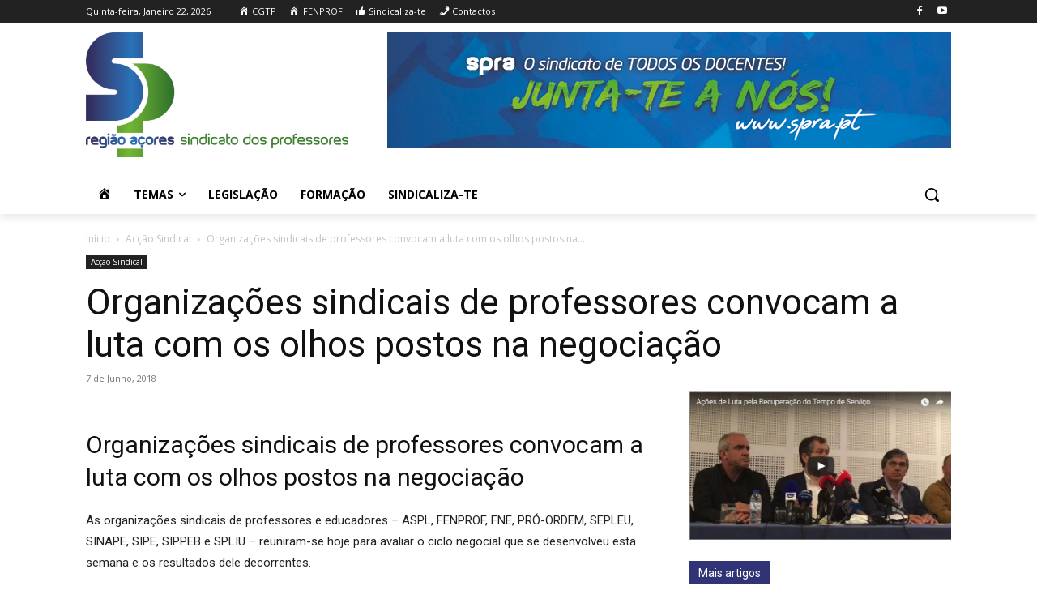

--- FILE ---
content_type: text/html; charset=UTF-8
request_url: https://www.spra.pt/wp-admin/admin-ajax.php?td_theme_name=Newspaper&v=12.6.4
body_size: 21
content:
{"4450":30}

--- FILE ---
content_type: text/html; charset=utf-8
request_url: https://www.google.com/recaptcha/api2/anchor?ar=1&k=6LcD4-kdAAAAAP4Nny_hL5XrsSirDazxVP6rgpUs&co=aHR0cHM6Ly93d3cuc3ByYS5wdDo0NDM.&hl=en&v=PoyoqOPhxBO7pBk68S4YbpHZ&size=invisible&anchor-ms=20000&execute-ms=30000&cb=zdizxuj36gyn
body_size: 48614
content:
<!DOCTYPE HTML><html dir="ltr" lang="en"><head><meta http-equiv="Content-Type" content="text/html; charset=UTF-8">
<meta http-equiv="X-UA-Compatible" content="IE=edge">
<title>reCAPTCHA</title>
<style type="text/css">
/* cyrillic-ext */
@font-face {
  font-family: 'Roboto';
  font-style: normal;
  font-weight: 400;
  font-stretch: 100%;
  src: url(//fonts.gstatic.com/s/roboto/v48/KFO7CnqEu92Fr1ME7kSn66aGLdTylUAMa3GUBHMdazTgWw.woff2) format('woff2');
  unicode-range: U+0460-052F, U+1C80-1C8A, U+20B4, U+2DE0-2DFF, U+A640-A69F, U+FE2E-FE2F;
}
/* cyrillic */
@font-face {
  font-family: 'Roboto';
  font-style: normal;
  font-weight: 400;
  font-stretch: 100%;
  src: url(//fonts.gstatic.com/s/roboto/v48/KFO7CnqEu92Fr1ME7kSn66aGLdTylUAMa3iUBHMdazTgWw.woff2) format('woff2');
  unicode-range: U+0301, U+0400-045F, U+0490-0491, U+04B0-04B1, U+2116;
}
/* greek-ext */
@font-face {
  font-family: 'Roboto';
  font-style: normal;
  font-weight: 400;
  font-stretch: 100%;
  src: url(//fonts.gstatic.com/s/roboto/v48/KFO7CnqEu92Fr1ME7kSn66aGLdTylUAMa3CUBHMdazTgWw.woff2) format('woff2');
  unicode-range: U+1F00-1FFF;
}
/* greek */
@font-face {
  font-family: 'Roboto';
  font-style: normal;
  font-weight: 400;
  font-stretch: 100%;
  src: url(//fonts.gstatic.com/s/roboto/v48/KFO7CnqEu92Fr1ME7kSn66aGLdTylUAMa3-UBHMdazTgWw.woff2) format('woff2');
  unicode-range: U+0370-0377, U+037A-037F, U+0384-038A, U+038C, U+038E-03A1, U+03A3-03FF;
}
/* math */
@font-face {
  font-family: 'Roboto';
  font-style: normal;
  font-weight: 400;
  font-stretch: 100%;
  src: url(//fonts.gstatic.com/s/roboto/v48/KFO7CnqEu92Fr1ME7kSn66aGLdTylUAMawCUBHMdazTgWw.woff2) format('woff2');
  unicode-range: U+0302-0303, U+0305, U+0307-0308, U+0310, U+0312, U+0315, U+031A, U+0326-0327, U+032C, U+032F-0330, U+0332-0333, U+0338, U+033A, U+0346, U+034D, U+0391-03A1, U+03A3-03A9, U+03B1-03C9, U+03D1, U+03D5-03D6, U+03F0-03F1, U+03F4-03F5, U+2016-2017, U+2034-2038, U+203C, U+2040, U+2043, U+2047, U+2050, U+2057, U+205F, U+2070-2071, U+2074-208E, U+2090-209C, U+20D0-20DC, U+20E1, U+20E5-20EF, U+2100-2112, U+2114-2115, U+2117-2121, U+2123-214F, U+2190, U+2192, U+2194-21AE, U+21B0-21E5, U+21F1-21F2, U+21F4-2211, U+2213-2214, U+2216-22FF, U+2308-230B, U+2310, U+2319, U+231C-2321, U+2336-237A, U+237C, U+2395, U+239B-23B7, U+23D0, U+23DC-23E1, U+2474-2475, U+25AF, U+25B3, U+25B7, U+25BD, U+25C1, U+25CA, U+25CC, U+25FB, U+266D-266F, U+27C0-27FF, U+2900-2AFF, U+2B0E-2B11, U+2B30-2B4C, U+2BFE, U+3030, U+FF5B, U+FF5D, U+1D400-1D7FF, U+1EE00-1EEFF;
}
/* symbols */
@font-face {
  font-family: 'Roboto';
  font-style: normal;
  font-weight: 400;
  font-stretch: 100%;
  src: url(//fonts.gstatic.com/s/roboto/v48/KFO7CnqEu92Fr1ME7kSn66aGLdTylUAMaxKUBHMdazTgWw.woff2) format('woff2');
  unicode-range: U+0001-000C, U+000E-001F, U+007F-009F, U+20DD-20E0, U+20E2-20E4, U+2150-218F, U+2190, U+2192, U+2194-2199, U+21AF, U+21E6-21F0, U+21F3, U+2218-2219, U+2299, U+22C4-22C6, U+2300-243F, U+2440-244A, U+2460-24FF, U+25A0-27BF, U+2800-28FF, U+2921-2922, U+2981, U+29BF, U+29EB, U+2B00-2BFF, U+4DC0-4DFF, U+FFF9-FFFB, U+10140-1018E, U+10190-1019C, U+101A0, U+101D0-101FD, U+102E0-102FB, U+10E60-10E7E, U+1D2C0-1D2D3, U+1D2E0-1D37F, U+1F000-1F0FF, U+1F100-1F1AD, U+1F1E6-1F1FF, U+1F30D-1F30F, U+1F315, U+1F31C, U+1F31E, U+1F320-1F32C, U+1F336, U+1F378, U+1F37D, U+1F382, U+1F393-1F39F, U+1F3A7-1F3A8, U+1F3AC-1F3AF, U+1F3C2, U+1F3C4-1F3C6, U+1F3CA-1F3CE, U+1F3D4-1F3E0, U+1F3ED, U+1F3F1-1F3F3, U+1F3F5-1F3F7, U+1F408, U+1F415, U+1F41F, U+1F426, U+1F43F, U+1F441-1F442, U+1F444, U+1F446-1F449, U+1F44C-1F44E, U+1F453, U+1F46A, U+1F47D, U+1F4A3, U+1F4B0, U+1F4B3, U+1F4B9, U+1F4BB, U+1F4BF, U+1F4C8-1F4CB, U+1F4D6, U+1F4DA, U+1F4DF, U+1F4E3-1F4E6, U+1F4EA-1F4ED, U+1F4F7, U+1F4F9-1F4FB, U+1F4FD-1F4FE, U+1F503, U+1F507-1F50B, U+1F50D, U+1F512-1F513, U+1F53E-1F54A, U+1F54F-1F5FA, U+1F610, U+1F650-1F67F, U+1F687, U+1F68D, U+1F691, U+1F694, U+1F698, U+1F6AD, U+1F6B2, U+1F6B9-1F6BA, U+1F6BC, U+1F6C6-1F6CF, U+1F6D3-1F6D7, U+1F6E0-1F6EA, U+1F6F0-1F6F3, U+1F6F7-1F6FC, U+1F700-1F7FF, U+1F800-1F80B, U+1F810-1F847, U+1F850-1F859, U+1F860-1F887, U+1F890-1F8AD, U+1F8B0-1F8BB, U+1F8C0-1F8C1, U+1F900-1F90B, U+1F93B, U+1F946, U+1F984, U+1F996, U+1F9E9, U+1FA00-1FA6F, U+1FA70-1FA7C, U+1FA80-1FA89, U+1FA8F-1FAC6, U+1FACE-1FADC, U+1FADF-1FAE9, U+1FAF0-1FAF8, U+1FB00-1FBFF;
}
/* vietnamese */
@font-face {
  font-family: 'Roboto';
  font-style: normal;
  font-weight: 400;
  font-stretch: 100%;
  src: url(//fonts.gstatic.com/s/roboto/v48/KFO7CnqEu92Fr1ME7kSn66aGLdTylUAMa3OUBHMdazTgWw.woff2) format('woff2');
  unicode-range: U+0102-0103, U+0110-0111, U+0128-0129, U+0168-0169, U+01A0-01A1, U+01AF-01B0, U+0300-0301, U+0303-0304, U+0308-0309, U+0323, U+0329, U+1EA0-1EF9, U+20AB;
}
/* latin-ext */
@font-face {
  font-family: 'Roboto';
  font-style: normal;
  font-weight: 400;
  font-stretch: 100%;
  src: url(//fonts.gstatic.com/s/roboto/v48/KFO7CnqEu92Fr1ME7kSn66aGLdTylUAMa3KUBHMdazTgWw.woff2) format('woff2');
  unicode-range: U+0100-02BA, U+02BD-02C5, U+02C7-02CC, U+02CE-02D7, U+02DD-02FF, U+0304, U+0308, U+0329, U+1D00-1DBF, U+1E00-1E9F, U+1EF2-1EFF, U+2020, U+20A0-20AB, U+20AD-20C0, U+2113, U+2C60-2C7F, U+A720-A7FF;
}
/* latin */
@font-face {
  font-family: 'Roboto';
  font-style: normal;
  font-weight: 400;
  font-stretch: 100%;
  src: url(//fonts.gstatic.com/s/roboto/v48/KFO7CnqEu92Fr1ME7kSn66aGLdTylUAMa3yUBHMdazQ.woff2) format('woff2');
  unicode-range: U+0000-00FF, U+0131, U+0152-0153, U+02BB-02BC, U+02C6, U+02DA, U+02DC, U+0304, U+0308, U+0329, U+2000-206F, U+20AC, U+2122, U+2191, U+2193, U+2212, U+2215, U+FEFF, U+FFFD;
}
/* cyrillic-ext */
@font-face {
  font-family: 'Roboto';
  font-style: normal;
  font-weight: 500;
  font-stretch: 100%;
  src: url(//fonts.gstatic.com/s/roboto/v48/KFO7CnqEu92Fr1ME7kSn66aGLdTylUAMa3GUBHMdazTgWw.woff2) format('woff2');
  unicode-range: U+0460-052F, U+1C80-1C8A, U+20B4, U+2DE0-2DFF, U+A640-A69F, U+FE2E-FE2F;
}
/* cyrillic */
@font-face {
  font-family: 'Roboto';
  font-style: normal;
  font-weight: 500;
  font-stretch: 100%;
  src: url(//fonts.gstatic.com/s/roboto/v48/KFO7CnqEu92Fr1ME7kSn66aGLdTylUAMa3iUBHMdazTgWw.woff2) format('woff2');
  unicode-range: U+0301, U+0400-045F, U+0490-0491, U+04B0-04B1, U+2116;
}
/* greek-ext */
@font-face {
  font-family: 'Roboto';
  font-style: normal;
  font-weight: 500;
  font-stretch: 100%;
  src: url(//fonts.gstatic.com/s/roboto/v48/KFO7CnqEu92Fr1ME7kSn66aGLdTylUAMa3CUBHMdazTgWw.woff2) format('woff2');
  unicode-range: U+1F00-1FFF;
}
/* greek */
@font-face {
  font-family: 'Roboto';
  font-style: normal;
  font-weight: 500;
  font-stretch: 100%;
  src: url(//fonts.gstatic.com/s/roboto/v48/KFO7CnqEu92Fr1ME7kSn66aGLdTylUAMa3-UBHMdazTgWw.woff2) format('woff2');
  unicode-range: U+0370-0377, U+037A-037F, U+0384-038A, U+038C, U+038E-03A1, U+03A3-03FF;
}
/* math */
@font-face {
  font-family: 'Roboto';
  font-style: normal;
  font-weight: 500;
  font-stretch: 100%;
  src: url(//fonts.gstatic.com/s/roboto/v48/KFO7CnqEu92Fr1ME7kSn66aGLdTylUAMawCUBHMdazTgWw.woff2) format('woff2');
  unicode-range: U+0302-0303, U+0305, U+0307-0308, U+0310, U+0312, U+0315, U+031A, U+0326-0327, U+032C, U+032F-0330, U+0332-0333, U+0338, U+033A, U+0346, U+034D, U+0391-03A1, U+03A3-03A9, U+03B1-03C9, U+03D1, U+03D5-03D6, U+03F0-03F1, U+03F4-03F5, U+2016-2017, U+2034-2038, U+203C, U+2040, U+2043, U+2047, U+2050, U+2057, U+205F, U+2070-2071, U+2074-208E, U+2090-209C, U+20D0-20DC, U+20E1, U+20E5-20EF, U+2100-2112, U+2114-2115, U+2117-2121, U+2123-214F, U+2190, U+2192, U+2194-21AE, U+21B0-21E5, U+21F1-21F2, U+21F4-2211, U+2213-2214, U+2216-22FF, U+2308-230B, U+2310, U+2319, U+231C-2321, U+2336-237A, U+237C, U+2395, U+239B-23B7, U+23D0, U+23DC-23E1, U+2474-2475, U+25AF, U+25B3, U+25B7, U+25BD, U+25C1, U+25CA, U+25CC, U+25FB, U+266D-266F, U+27C0-27FF, U+2900-2AFF, U+2B0E-2B11, U+2B30-2B4C, U+2BFE, U+3030, U+FF5B, U+FF5D, U+1D400-1D7FF, U+1EE00-1EEFF;
}
/* symbols */
@font-face {
  font-family: 'Roboto';
  font-style: normal;
  font-weight: 500;
  font-stretch: 100%;
  src: url(//fonts.gstatic.com/s/roboto/v48/KFO7CnqEu92Fr1ME7kSn66aGLdTylUAMaxKUBHMdazTgWw.woff2) format('woff2');
  unicode-range: U+0001-000C, U+000E-001F, U+007F-009F, U+20DD-20E0, U+20E2-20E4, U+2150-218F, U+2190, U+2192, U+2194-2199, U+21AF, U+21E6-21F0, U+21F3, U+2218-2219, U+2299, U+22C4-22C6, U+2300-243F, U+2440-244A, U+2460-24FF, U+25A0-27BF, U+2800-28FF, U+2921-2922, U+2981, U+29BF, U+29EB, U+2B00-2BFF, U+4DC0-4DFF, U+FFF9-FFFB, U+10140-1018E, U+10190-1019C, U+101A0, U+101D0-101FD, U+102E0-102FB, U+10E60-10E7E, U+1D2C0-1D2D3, U+1D2E0-1D37F, U+1F000-1F0FF, U+1F100-1F1AD, U+1F1E6-1F1FF, U+1F30D-1F30F, U+1F315, U+1F31C, U+1F31E, U+1F320-1F32C, U+1F336, U+1F378, U+1F37D, U+1F382, U+1F393-1F39F, U+1F3A7-1F3A8, U+1F3AC-1F3AF, U+1F3C2, U+1F3C4-1F3C6, U+1F3CA-1F3CE, U+1F3D4-1F3E0, U+1F3ED, U+1F3F1-1F3F3, U+1F3F5-1F3F7, U+1F408, U+1F415, U+1F41F, U+1F426, U+1F43F, U+1F441-1F442, U+1F444, U+1F446-1F449, U+1F44C-1F44E, U+1F453, U+1F46A, U+1F47D, U+1F4A3, U+1F4B0, U+1F4B3, U+1F4B9, U+1F4BB, U+1F4BF, U+1F4C8-1F4CB, U+1F4D6, U+1F4DA, U+1F4DF, U+1F4E3-1F4E6, U+1F4EA-1F4ED, U+1F4F7, U+1F4F9-1F4FB, U+1F4FD-1F4FE, U+1F503, U+1F507-1F50B, U+1F50D, U+1F512-1F513, U+1F53E-1F54A, U+1F54F-1F5FA, U+1F610, U+1F650-1F67F, U+1F687, U+1F68D, U+1F691, U+1F694, U+1F698, U+1F6AD, U+1F6B2, U+1F6B9-1F6BA, U+1F6BC, U+1F6C6-1F6CF, U+1F6D3-1F6D7, U+1F6E0-1F6EA, U+1F6F0-1F6F3, U+1F6F7-1F6FC, U+1F700-1F7FF, U+1F800-1F80B, U+1F810-1F847, U+1F850-1F859, U+1F860-1F887, U+1F890-1F8AD, U+1F8B0-1F8BB, U+1F8C0-1F8C1, U+1F900-1F90B, U+1F93B, U+1F946, U+1F984, U+1F996, U+1F9E9, U+1FA00-1FA6F, U+1FA70-1FA7C, U+1FA80-1FA89, U+1FA8F-1FAC6, U+1FACE-1FADC, U+1FADF-1FAE9, U+1FAF0-1FAF8, U+1FB00-1FBFF;
}
/* vietnamese */
@font-face {
  font-family: 'Roboto';
  font-style: normal;
  font-weight: 500;
  font-stretch: 100%;
  src: url(//fonts.gstatic.com/s/roboto/v48/KFO7CnqEu92Fr1ME7kSn66aGLdTylUAMa3OUBHMdazTgWw.woff2) format('woff2');
  unicode-range: U+0102-0103, U+0110-0111, U+0128-0129, U+0168-0169, U+01A0-01A1, U+01AF-01B0, U+0300-0301, U+0303-0304, U+0308-0309, U+0323, U+0329, U+1EA0-1EF9, U+20AB;
}
/* latin-ext */
@font-face {
  font-family: 'Roboto';
  font-style: normal;
  font-weight: 500;
  font-stretch: 100%;
  src: url(//fonts.gstatic.com/s/roboto/v48/KFO7CnqEu92Fr1ME7kSn66aGLdTylUAMa3KUBHMdazTgWw.woff2) format('woff2');
  unicode-range: U+0100-02BA, U+02BD-02C5, U+02C7-02CC, U+02CE-02D7, U+02DD-02FF, U+0304, U+0308, U+0329, U+1D00-1DBF, U+1E00-1E9F, U+1EF2-1EFF, U+2020, U+20A0-20AB, U+20AD-20C0, U+2113, U+2C60-2C7F, U+A720-A7FF;
}
/* latin */
@font-face {
  font-family: 'Roboto';
  font-style: normal;
  font-weight: 500;
  font-stretch: 100%;
  src: url(//fonts.gstatic.com/s/roboto/v48/KFO7CnqEu92Fr1ME7kSn66aGLdTylUAMa3yUBHMdazQ.woff2) format('woff2');
  unicode-range: U+0000-00FF, U+0131, U+0152-0153, U+02BB-02BC, U+02C6, U+02DA, U+02DC, U+0304, U+0308, U+0329, U+2000-206F, U+20AC, U+2122, U+2191, U+2193, U+2212, U+2215, U+FEFF, U+FFFD;
}
/* cyrillic-ext */
@font-face {
  font-family: 'Roboto';
  font-style: normal;
  font-weight: 900;
  font-stretch: 100%;
  src: url(//fonts.gstatic.com/s/roboto/v48/KFO7CnqEu92Fr1ME7kSn66aGLdTylUAMa3GUBHMdazTgWw.woff2) format('woff2');
  unicode-range: U+0460-052F, U+1C80-1C8A, U+20B4, U+2DE0-2DFF, U+A640-A69F, U+FE2E-FE2F;
}
/* cyrillic */
@font-face {
  font-family: 'Roboto';
  font-style: normal;
  font-weight: 900;
  font-stretch: 100%;
  src: url(//fonts.gstatic.com/s/roboto/v48/KFO7CnqEu92Fr1ME7kSn66aGLdTylUAMa3iUBHMdazTgWw.woff2) format('woff2');
  unicode-range: U+0301, U+0400-045F, U+0490-0491, U+04B0-04B1, U+2116;
}
/* greek-ext */
@font-face {
  font-family: 'Roboto';
  font-style: normal;
  font-weight: 900;
  font-stretch: 100%;
  src: url(//fonts.gstatic.com/s/roboto/v48/KFO7CnqEu92Fr1ME7kSn66aGLdTylUAMa3CUBHMdazTgWw.woff2) format('woff2');
  unicode-range: U+1F00-1FFF;
}
/* greek */
@font-face {
  font-family: 'Roboto';
  font-style: normal;
  font-weight: 900;
  font-stretch: 100%;
  src: url(//fonts.gstatic.com/s/roboto/v48/KFO7CnqEu92Fr1ME7kSn66aGLdTylUAMa3-UBHMdazTgWw.woff2) format('woff2');
  unicode-range: U+0370-0377, U+037A-037F, U+0384-038A, U+038C, U+038E-03A1, U+03A3-03FF;
}
/* math */
@font-face {
  font-family: 'Roboto';
  font-style: normal;
  font-weight: 900;
  font-stretch: 100%;
  src: url(//fonts.gstatic.com/s/roboto/v48/KFO7CnqEu92Fr1ME7kSn66aGLdTylUAMawCUBHMdazTgWw.woff2) format('woff2');
  unicode-range: U+0302-0303, U+0305, U+0307-0308, U+0310, U+0312, U+0315, U+031A, U+0326-0327, U+032C, U+032F-0330, U+0332-0333, U+0338, U+033A, U+0346, U+034D, U+0391-03A1, U+03A3-03A9, U+03B1-03C9, U+03D1, U+03D5-03D6, U+03F0-03F1, U+03F4-03F5, U+2016-2017, U+2034-2038, U+203C, U+2040, U+2043, U+2047, U+2050, U+2057, U+205F, U+2070-2071, U+2074-208E, U+2090-209C, U+20D0-20DC, U+20E1, U+20E5-20EF, U+2100-2112, U+2114-2115, U+2117-2121, U+2123-214F, U+2190, U+2192, U+2194-21AE, U+21B0-21E5, U+21F1-21F2, U+21F4-2211, U+2213-2214, U+2216-22FF, U+2308-230B, U+2310, U+2319, U+231C-2321, U+2336-237A, U+237C, U+2395, U+239B-23B7, U+23D0, U+23DC-23E1, U+2474-2475, U+25AF, U+25B3, U+25B7, U+25BD, U+25C1, U+25CA, U+25CC, U+25FB, U+266D-266F, U+27C0-27FF, U+2900-2AFF, U+2B0E-2B11, U+2B30-2B4C, U+2BFE, U+3030, U+FF5B, U+FF5D, U+1D400-1D7FF, U+1EE00-1EEFF;
}
/* symbols */
@font-face {
  font-family: 'Roboto';
  font-style: normal;
  font-weight: 900;
  font-stretch: 100%;
  src: url(//fonts.gstatic.com/s/roboto/v48/KFO7CnqEu92Fr1ME7kSn66aGLdTylUAMaxKUBHMdazTgWw.woff2) format('woff2');
  unicode-range: U+0001-000C, U+000E-001F, U+007F-009F, U+20DD-20E0, U+20E2-20E4, U+2150-218F, U+2190, U+2192, U+2194-2199, U+21AF, U+21E6-21F0, U+21F3, U+2218-2219, U+2299, U+22C4-22C6, U+2300-243F, U+2440-244A, U+2460-24FF, U+25A0-27BF, U+2800-28FF, U+2921-2922, U+2981, U+29BF, U+29EB, U+2B00-2BFF, U+4DC0-4DFF, U+FFF9-FFFB, U+10140-1018E, U+10190-1019C, U+101A0, U+101D0-101FD, U+102E0-102FB, U+10E60-10E7E, U+1D2C0-1D2D3, U+1D2E0-1D37F, U+1F000-1F0FF, U+1F100-1F1AD, U+1F1E6-1F1FF, U+1F30D-1F30F, U+1F315, U+1F31C, U+1F31E, U+1F320-1F32C, U+1F336, U+1F378, U+1F37D, U+1F382, U+1F393-1F39F, U+1F3A7-1F3A8, U+1F3AC-1F3AF, U+1F3C2, U+1F3C4-1F3C6, U+1F3CA-1F3CE, U+1F3D4-1F3E0, U+1F3ED, U+1F3F1-1F3F3, U+1F3F5-1F3F7, U+1F408, U+1F415, U+1F41F, U+1F426, U+1F43F, U+1F441-1F442, U+1F444, U+1F446-1F449, U+1F44C-1F44E, U+1F453, U+1F46A, U+1F47D, U+1F4A3, U+1F4B0, U+1F4B3, U+1F4B9, U+1F4BB, U+1F4BF, U+1F4C8-1F4CB, U+1F4D6, U+1F4DA, U+1F4DF, U+1F4E3-1F4E6, U+1F4EA-1F4ED, U+1F4F7, U+1F4F9-1F4FB, U+1F4FD-1F4FE, U+1F503, U+1F507-1F50B, U+1F50D, U+1F512-1F513, U+1F53E-1F54A, U+1F54F-1F5FA, U+1F610, U+1F650-1F67F, U+1F687, U+1F68D, U+1F691, U+1F694, U+1F698, U+1F6AD, U+1F6B2, U+1F6B9-1F6BA, U+1F6BC, U+1F6C6-1F6CF, U+1F6D3-1F6D7, U+1F6E0-1F6EA, U+1F6F0-1F6F3, U+1F6F7-1F6FC, U+1F700-1F7FF, U+1F800-1F80B, U+1F810-1F847, U+1F850-1F859, U+1F860-1F887, U+1F890-1F8AD, U+1F8B0-1F8BB, U+1F8C0-1F8C1, U+1F900-1F90B, U+1F93B, U+1F946, U+1F984, U+1F996, U+1F9E9, U+1FA00-1FA6F, U+1FA70-1FA7C, U+1FA80-1FA89, U+1FA8F-1FAC6, U+1FACE-1FADC, U+1FADF-1FAE9, U+1FAF0-1FAF8, U+1FB00-1FBFF;
}
/* vietnamese */
@font-face {
  font-family: 'Roboto';
  font-style: normal;
  font-weight: 900;
  font-stretch: 100%;
  src: url(//fonts.gstatic.com/s/roboto/v48/KFO7CnqEu92Fr1ME7kSn66aGLdTylUAMa3OUBHMdazTgWw.woff2) format('woff2');
  unicode-range: U+0102-0103, U+0110-0111, U+0128-0129, U+0168-0169, U+01A0-01A1, U+01AF-01B0, U+0300-0301, U+0303-0304, U+0308-0309, U+0323, U+0329, U+1EA0-1EF9, U+20AB;
}
/* latin-ext */
@font-face {
  font-family: 'Roboto';
  font-style: normal;
  font-weight: 900;
  font-stretch: 100%;
  src: url(//fonts.gstatic.com/s/roboto/v48/KFO7CnqEu92Fr1ME7kSn66aGLdTylUAMa3KUBHMdazTgWw.woff2) format('woff2');
  unicode-range: U+0100-02BA, U+02BD-02C5, U+02C7-02CC, U+02CE-02D7, U+02DD-02FF, U+0304, U+0308, U+0329, U+1D00-1DBF, U+1E00-1E9F, U+1EF2-1EFF, U+2020, U+20A0-20AB, U+20AD-20C0, U+2113, U+2C60-2C7F, U+A720-A7FF;
}
/* latin */
@font-face {
  font-family: 'Roboto';
  font-style: normal;
  font-weight: 900;
  font-stretch: 100%;
  src: url(//fonts.gstatic.com/s/roboto/v48/KFO7CnqEu92Fr1ME7kSn66aGLdTylUAMa3yUBHMdazQ.woff2) format('woff2');
  unicode-range: U+0000-00FF, U+0131, U+0152-0153, U+02BB-02BC, U+02C6, U+02DA, U+02DC, U+0304, U+0308, U+0329, U+2000-206F, U+20AC, U+2122, U+2191, U+2193, U+2212, U+2215, U+FEFF, U+FFFD;
}

</style>
<link rel="stylesheet" type="text/css" href="https://www.gstatic.com/recaptcha/releases/PoyoqOPhxBO7pBk68S4YbpHZ/styles__ltr.css">
<script nonce="IeH3bQe36azGvzcGvX_3yA" type="text/javascript">window['__recaptcha_api'] = 'https://www.google.com/recaptcha/api2/';</script>
<script type="text/javascript" src="https://www.gstatic.com/recaptcha/releases/PoyoqOPhxBO7pBk68S4YbpHZ/recaptcha__en.js" nonce="IeH3bQe36azGvzcGvX_3yA">
      
    </script></head>
<body><div id="rc-anchor-alert" class="rc-anchor-alert"></div>
<input type="hidden" id="recaptcha-token" value="[base64]">
<script type="text/javascript" nonce="IeH3bQe36azGvzcGvX_3yA">
      recaptcha.anchor.Main.init("[\x22ainput\x22,[\x22bgdata\x22,\x22\x22,\[base64]/[base64]/[base64]/[base64]/[base64]/UltsKytdPUU6KEU8MjA0OD9SW2wrK109RT4+NnwxOTI6KChFJjY0NTEyKT09NTUyOTYmJk0rMTxjLmxlbmd0aCYmKGMuY2hhckNvZGVBdChNKzEpJjY0NTEyKT09NTYzMjA/[base64]/[base64]/[base64]/[base64]/[base64]/[base64]/[base64]\x22,\[base64]\x22,\x22KhAYw43Cm0/DusKzw4HCq8KhVgYFw65Nw6lZZnIow63DnjjCi8K5LF7CiwnCk0vCosKnA1kfL2gTwrTCtcOrOsKLwo/CjsKMHMKBY8OKfxzCr8ODD3HCo8OAGRdxw70pdDA4woRhwpAKEsOxwokew6vClMOKwpIzKlPCpFltCX7DmGHDusKHw4fDncOSIMOqwqTDtVhFw5xTS8K/w5lud0fCqMKDVsKUwo0/wo1WYWw3NcOSw5nDjsO/QsKnKsOaw7jCqBQRw7zCosK0N8KDNxjDlW0SwrjDssKTwrTDm8KGw5t8AsOFw5IFMMKFLUASwp/DlTUgeVg+NhjDrFTDsiJAYDfCu8Oqw6dmesKPOBByw6V0UsOFwr9mw5XCphcGdcO6wqNnXMKAwp4bS1pDw5gawqIKwqjDm8Krw5/Di39Ew7Afw4TDvgMrQ8OewqhvUsK+PFbCtg/DhFoYRMKrXXLCqDZ0E8KQNMKdw43CpzDDuHMNwoUUwpliw4d0w5HDr8ORw7/[base64]/DvH/DiMOkT8OcwrLCs8OewqtoMBvDu8OCAMOSwqXCo8K/G8KLVSZsdlDDv8OWK8OvClosw6xzw4zDkSo6w4bDiMKuwr0Zw4QwWnE3Hgxywq5xwpnClGsrTcKOw47CvSI4IhrDjh1BEMKAZcOtbzXDhMOywoAcEMKhPiFiw4Ujw5/[base64]/Ch0o1wrDDm8OIwonClMOPw5jCvMKawqM+w5HCr8KxPcKswoPClxdwwosfTXrCmMKuw63Dm8KLOMOebW/Du8OkXz/[base64]/CgxfDsgIbKcOvwp1ow71vRsKLG8OVwrPDomNsWiZWfELDumfCjGrCgcOzwq7Dq8KvMcOhK2hMwq3DqAJwHcKUw5DCpHQvAxzCtiVzwqN4GMKMImzDt8O4IcKURR5STiMWDMOaDhvCkMOtw58vPVUQwqXCiU1pwpPDrMOyYBwIVwd3w45awp7CocO1w7/CvBLDmcOpIMOdwrjChgjDgnbDgi1mSMO6STTCnsKfR8O9wqRtwqbCi2TCncKPwoxlw7o/wpbChXk+VMKKKkUSw6V7w7EmwovCjgURa8K4w4xpwonDtsOpw4PCphsTOUPDscKiwp8Ow4TCoxRKdcOUOcKFw75zw5YNYA7DhcK9w6zDlwhzw6nCqlwbw4DDpXYMwr7Dr3xRwrpLFCLConLDg8KQwrrCtMKswoJhw6/CmcKvenPDgMKkR8KTwr99wp8Bw7rCiSoVwqUKwqTDmxZgw5bCr8OfwpRNWS7Dmn4Vw5bCrUfDkiXCtcORHcKGUcKpworCpsKHwonCiMKmA8Kawo/DlcKyw6lsw58AZF94anlpa8OwYXrDlcKLe8O7w5FcF1B+woFrGsKmAsKWZcK3w4A1wodpE8OvwrE4ZsKAw5w/[base64]/DpDjDqcOFw7AFE8O1GRsqw7zDonjDih/CqGjCo8OYwp9jd8OFwqDCusKcZsKgwoFvw4LCnGDDnMOmXcKLwrkBwrN/f0Y4wo3Cj8O1bkBtwqlNw7PCi0JBw4wcHhcgw5ALw7/Dt8OwEm4RaSzDmcOJwplvdMKRwqbDlsOcIcKXecOnC8KwERTCicKZwoXDscOVBSwbRV/Cml52wq3CkyjCi8OVG8OiL8OffGlaAMK4wofDt8OTw4R8FcO3eMKyUMOhA8KzwrxswrMiw4vCpHQpwrnDiFNTwr3ChCBDw5HDoFZveip6TMKmw584OMKyC8OCRMO4GcOQZGENwopMNz/DqMOPwpXDp3vCmVw0w7x3DsOVC8K8wpHDm3xoTMOUw63CkjFAw47CocOQwpRWw4nClcKjAB/ChMOrbFkaw5jCvMK1w7M1wroCw53DrABTwr7DsnZQw5nCkMKVEMKOwoYGeMKwwptPw5YJw7XDqMO7w4dqKsONw7XCvsKCw7hKwpDCgMOPw6fChlbCvDMpFTLDuGpjcwtxF8OrfsOEw5s9wpNQw4nDvS0ow58awqjDvADCjcKowpjDhsKyFcOTw7VGwohTP1R/NMOkw5oHw4nDo8OZw6/[base64]/DgcKddxFXwo1/w6gpwpjDqRnChTnDlcOVw7PDlsK/Fg9bNcKqwrbDnQ3CpS8WP8OyNsOHw6wgOsOPwrLCl8KbwpjDvsOZHhBVVB3DiGrCvcOXwqLDlhAWw4bDkcOLAG3Ci8KXcMOeAMO5wpnDugTCsHxDaUvCj2gGwrfCojZleMKuE8K/[base64]/[base64]/bSIQL8KZwq7DucO3G3vDmnvDrxJYEsK2w63DssOXw4zChFlnw5vCisOSfcKiw7BHMwzCgsOXbB8qw5bDpg7DmidXwoBGAElDQULDln7DmcO8BQrDiMKhwpESesOVwq7DgMO1w5vCs8K/[base64]/[base64]/CmkEkw6HClgHCkw5Kw5nCpgl7wpTDh19Xwp3CrnnCuGvDisOPJcO0DMOgdMK2w7lpwpHDikzCqsOCw7oTw6ILPhMSwpZcHkd4w6c9wrBLw7wowoDCrMOpd8O9wq3DmsKIN8OXK1pXJsKINwzDkmvDtyLDncKOAMOwFMO/wpciw63Cq03CkMKuwrXDhMK9f0RqwrllwqDDsMOnw5onGjYCWMKPeyvCrcOje3DDkMKiRsKcaFfDgRcoWsKJw5rCqinCucOETmQAwqMjwpMQwpRaL3lIwodew4rCl291IMOhOsKUwplrTlslLxLCmlkFwrnDv23DrMKkRWLDgMOwA8Oswo/Di8OMJcO8L8OQFVHDhcOuPg5cw4wFdsOMOsOJwqjDsxc4EVrDqCsFw4wvwpgpbFYzCcKeJMKmwq4gwr8MwpN4LsKswpRQwoBnG8KrVsKGwrp1wo/CosOqaVdQBxfDgcOKwqDDgMKzw63DvcKcwrs+BV/DjMOfVsKXw4HCtXZLUsOnw6dNIHnCmMODwrvDmg7CpcK2Lw3DtxPCj0gtW8KOJFjDssO8w58YwqLDkmQbA3ISGsOzwpM8fMKAw5QUenPCu8KJfmTDh8Omw5BMw4nDvcKNw7NOSQgvw63Cvz1FwpssaXoxwp3DpMKlw7nDh8KVwoAIwprCpAgewoHCkMKJSsOww7l/NMOzDgTCrUfCvsK3w6bCpVRGacObw7wXDl4/f23CsMOvYUDCisKlwqRUw6EXL1XCkQVEwo/Dv8KYwrXCt8Kvw4kYaWc9cUUbf0XCvsO+ex9nw6jCrV7Cj2lnw5Ayw6Qqw5TDtsOwwpp0wqnCo8Kkw7PDkzbDqxXDkhp3wrduBWXClcO0w6jCicOCw43CncOdYsO/UMOdw4vCjGfCl8Kfwr9+wo/[base64]/wr7ClsOAAQ/DjsOCw74Iw5Vzw4LCsS1ddn7DtMOcw63CoRdsecOowqbCu8KgSxfDlcOCw6ZPesOIw7wNHMK7w7k1PsK/eULCvMK+BsO/bxLDj3x+wrkJcmTDn8KiwrfDiMO6wrrCtsO2bGIIwoXDjcKZwrA1RlDChcOqRF3CncKFQ2DDmMKBw5IaOsKeMsOOw4p8Ty7DpsOuw4jDknHDisK5wovCpS3Dh8KywohycUVUX1gswrjCqMOwTxbCpxcjb8Kxwqwgw5ZNw7FlDTTDhcOfBAPCkMKDH8Kww4rDo2o4wr/Ck3pmw6R0wpDDmRLDtsOCwo0ELsKJwoXDq8Omw5/CtMKPwoteIQLDgyxLVsOGwrjCoMK+w5DDgMKdwrLCp8KZNsOYZHvCrcO2wogMEggtHMKSHC7Cm8ODwofCmcKqKMKNwojDj2jDrsKLwqzDnRVjw4rCmcK+BcOeKsKWAHtyScKUbDpBGSfCujR0w69cfiZ/BcOmw57Dj2nDll3DlcOgH8ObZsO2wqHDoMK9wqrDkzoNw7IKw4IqT0oZwrvDpsKFNkY1CsOqwoVBRMKfwozCtg7Dk8KoE8KLS8K9VMK3XMKbw4Zswr9jw4gNw4JdwrRRWWXDmxXCpyxZw6INwoEeBAPCnsKow5jCgsOUG2bDhSTDl8O/wpzCpyhtw5rCm8K9ZMKXGsKDwpfCsEURwqvChAfDnsO0wrbCq8KYIcK6Jicrw4XCm2AIwrsXwqx7a21IdGLDgMOzw7ZASjZNwrvCpgzCi2DDgQsLO0pbAAUMwoo0w4rCusOLwprClsK1ZMO9w5Ibwrtew6UewrfCkMOmwpLDpsOhNsK8CB4Wb0R/V8O/w6dPw7oswoM/wpvCjD9+U1xRSsKHKsKDb3/Cs8OyVWZFwq/CvsOwwonCnXPDsXnCgMOjwrfCqcKfw4B1wqrCjMOywpDCilhjPsKAw7XDlsKbw6YCXsObw6XCpcOfwpV6JsOZOTPCgV0Ww7jCv8O5AFjDpHJYw6csSQJgKm7DlcOpHzUJw7M1woV5Y2MObHVpw7bCqsKSw6JCwoQvcWAnVcO/OihWbsKmwoXCrcO6Y8OIQcKpw4/[base64]/[base64]/[base64]/CpcO8aMKGw4DCnBYRUCnCu3fDhETDlMKawoJ3wr8ew4IqV8KOwrx/woVmO3fCoMO5wpPCq8OcwpnDvcKBwoXDo27CucKHw6B+w4o+w5TDuE3CgTfCo2IsV8O6w5ZHwrTDjlLDgW7Cg3kJOEDDjGbDp2AHw78vd27CtMO9w5vDosOfwpgwIMOaF8K3fMKZXcOgw5Z8w7sbN8O5w7xawrnDiHQ3MMOjQcK/[base64]/CuARtw4ghwrgGCG3DjsODWRfCv399csOzw7QBbGrCvlfDgsKhw4LDiBDDr8KNw4RIwqnCmAhoHSgWPXFYw504w4rCgx/CliTDrGJmw61MDXMWFTfDg8OoGMOww6UFCxoJV07DhMO9S1FEHWoSXMKKdMKYEHFKeynCgMO9f8KbPnp9OipVZyIFw63CiwB+EcKTwoHCt23CpjZAw50pw6kXAGcCw7/CpHrCsUjDg8Kdw7Adw68GLcKEw7Fvwp3DosKlHGrChcOTRMKtbsOhw6nDpsOtw4XCmjnDtjtRDh/ClhB7AlfCnMO+w4w0wrHDvsKXwqvDrFQRwp0WbH7DogAjwpjDrT3Di0NOw6TDqUHDvQzChcKnw5EoDcOHF8Ktw6zDvcKeUXcCw7rDk8O5MTM4L8OddzHDgT8Gw5vCv0lAQ8OQwqRePCrDn2BpwonDh8ODwpA5wqxWwozDvsO8wqxoVU/Cqjpewohkw7LCgcO5V8Kxw67DtsK2KSIsw7I6QMO9MCrDsTdvX3jDqMKjSGzCrMK5w4LDiGx8w7jDvsKcwqAiw63Ci8OMwoXCsMKrDMKYRHxYcsOkwpoLZkLDo8OBwovCihrCusOqw6rCu8KqeUBJVg/CpCLDhsKYHD3DgGDDiA/[base64]/CojwyNsKTXcOeDgg8SsOBeATDkGHClsKIZMOPXMK4wp3CksOlDCDCkcKjwpLCuSVYw53CvVQtZMKOXixjwr3DsgjDrMKiw6HDu8OVw6sld8OgwrPCuMKLLMOowrgbwo/DrcK8wrvCt8KHOCA9wrFOcy7DhV/CrFjCjTzDqG7CqcODXCwPw77CilDDo1knTzTClsOqO8O/wrrCrMKTO8OMw6/Dg8OAw5EJUFw9VGYZZyFpw7LDvcOawoPDskkKeBMYwqjCsiBxT8OCRkBEYMODIUktZXPCgcK+wqBSFkzDlzPDq2bCu8OVfsKzw6kOZsOnwrTDvH3CokHCui/Dg8KYFksSwrZLwqPCgXXDuzo9w5tjNgwJfsKYBMOcw47CtcOPJVXDnMKUI8OZwrwiTMKKw6YEwr3DnSEvbsKLWzNrZ8O1wpdlw5/[base64]/ClkcCwr06cHJ1wozCuCw5w6xiw4bCjsKSw4HDisO6MWg2woRvwqF9Q8Khfm3CtyLCoD5qw7nCl8K5AsKyQnRQwq5IwpPDuBsRcy4MOnd2wprCnMKuFsOXwqrCo8K7JhorB2hcClvDmBXDnsOtW2jClsOJB8KpD8OFwp4Gw7YywqzCpltBHsOHwrMLbMOHw4/DgMO5OMOUdR7ChsKZLy/CuMOsBcOVw5LCknDCsMOPw4LDokTCgALCg3vDsikFwp8mw7sgZMORwrk1WCBZwoHClCjDscOhesKtAljDvsK8wrPClnoFwqsDJMO9w68dw5xYasKIfMOgwol/enEKFMO0w7VmFsK3w7TCqsOSDMKWB8OswpvCsXIAPBQgw6lafnrDtQ3DkmxawpLDkF56UsOYw4LDu8Owwp9lw7XCiElSOMKPUcKXwoBLwq/DpMO7wqTCrMKLwrrCtMKrTG3CvypDS8KcNmt8XsOwO8KBwqbDgcONZgfCsEPDvAHClhtowohMw7RDIMONwpPCs2ATHlNqw5p1EgppwqvCrEdEw4s8w6BfwrhRJcOoelAew4jCtUPCrcKJwpHClcOlw5BWB3DDtUFgw6PDpsO+wq8ww5kbwpDDgTjDj0/CusKnBsKtwoBOZjZ6JMO/YcKoMys2eyBAdcOvScO4CcOpwoYEBAotwp/DrcOPDMOQB8OEw43CtsK9w7fDj2vDu35cKcOyUcO8OMOdUMKENMOew49lwqdTwp3ChcK3YDVMZcKCw5rCpWnDplp9GcK+HD1dB03Dg2ooHkTDjSvDosOVw4zDl1JkwrvCgE0LRFZ4TMKvw5w2w49qwrlfJTbCsVgqwrYeaVrCvQ3Doh/DtsOPw7DCgHxAP8O6w5HDjcOyH0IzcFsrwqUTf8OiwqTCvUJgwqp7Xgs2w5xVw5zCpQQMbhFlw5ZafsOiWcKjwqbCnMOKw4pcw47DgBbDssO7wo5GJsKbwqhpwqNOZQ5bwqRVdMKpEEPCq8ONBcKJZMOtBcOJZcKuSBLCpcO5GsOJw5wgBg40wrPCo1rDoi/DusOfKgLDu3oMwqpbLsKSwrUbw7dKRcKNLsODKSMfKy9ew4Eow6bDrRvDjU0jwrjCvcOTTVwhWsOlw6fChFd9wpEqYsO6wo/CnsKjwozCqVzChnNYW2YJQsKKXMK9esOFKcKswqFuw5dOw6QuVcOiw5VNDMKUanF8XMO9wogSw57CnQESVjtUw61lwq/CtzxEw4LCosOgTHA+XsKRQgnDtwPDssK+fMOtcG/DplPDmcKORsKrw7xSw5vCnMOVCGTDqsKtDUprw75QXDPCrgrDsCrCgwLCuVc2w6kuw6gJw45dw6Ztw4bDjcOyEMKlVsOTw5rCgcOdwqAsfMOwNl/Cn8Odw63DqsKQwpkQYGPCi1jCrMO5FSIDw6LDq8KJHw3CsnnDgQ9hw5bCjsOXYBJuS3w9wp0rw4vCqjk8w59Za8KRwrM5w4kiw6jCuRNuw61gwqzDt1pLH8O/AsOeAG7DgGxCd8O6wrhlwpXCjzlMwq1fwrkya8Kfw6RiwrLDl8KUwosDR3vCm1bCmMOwbxfDrMO8BnPDi8KAwrgjQm8jHlhOw6oUO8KEA295Hm1EFsO4A8KOw4MORBzDhmU4w455wpJCw4rCk0/[base64]/[base64]/[base64]/DjcKCwpNAwqpXezEew6t7w5fChMKnJSptFXLDo3XCpcKrwqLDogkOw6Aaw6HDoBXDpcKWw5jDhkE3w49Yw4VZasKpwqjDvD/[base64]/DgcOewqcEw5HDvMKGwr7CsRnDoFN6Y8Oxwo5LKy3CvsKvw5nDmsOxwobCj3/[base64]/DuXjDnlDCqMKDwpU6w5fCncO5wp0KRj5RWcO2YGhUw5HCjRAqcjVkG8OsHcOxw4zDugZqwrfDjD5cwr7DlsOhwo1/[base64]/DhsK9esKYw5gYw4nDtcOGPzzCrmDCsDfCk0XDoMOBUsOnK8KCdUnDpMK4w6jCnsOZfMKBw5fDgsOXesK9HMKzJ8Ovw5l/RcOCAMOGwrLClcKHwpgjwqpZwotWw5gDw5zDjcKFw5rCpcKnW2cMHQRQQBB1wpkkw4/DscOLw5fCvULCocOZPS0mw5RbcXk5wph4cGTDgGPCsQ06wr1qw5U1w4RWwp5Bw73DtDdGLMODw77Dn3xnwo3CoDbDlcKtUcOnw43DqsKXw7bDi8OFw6jDkC7CuG4/[base64]/CrznCnMK3BD8RwoBUwq4Cwr7Do8OvCXw/YMORw47CkwrCpQLCi8OWw4HCuUJmfhAAwodMwobCg0jDoWrCjwIXwp/CvWzCqHPClwXCuMOlwpYZwrxHM23Cn8KawqoCwrUDVMOywr/Dr8OOwqrDpwpKwpHChMKTfcO3wp/DqsO3wrJsw6vCn8KOw4Ydwo7CtMO4wqFhw4rCrU8ywqrCl8Ksw6F7w4ASw74HNsOxJRPDk2vCtMKCwq4iwqDDn8OfbUXCsMKcwrbCiUN7EMKPw5VvwpbCu8KnbcKUND/CgwnCgjHCiEQuGsKOczvCv8KuwpNEw40AbsKGwpbCuDnDnsOKBnzDoFcSC8Ogc8K4aT3Cn0LCqljDggRLOMKXw6PDpiRpDD12VRh4X0luw6xfNBDDgXzDscK8w5XCvE8bcXLDhgY/ZHHDiMOWw7AiE8KvekcOwqBrc29jw6vDiMOewqbCixIPwp5WDD8UwqpDw5nCmh5DwppDJ8KNwqvCgsOgw5g4w59PJsOowpLDmcKEZsO5wr7DkCLDoQrCnMKewpfCmRQzKS5pwqnDqw/DgcKhDCfCkwZMw5nDvxrDvXYOwpB0wrvDncO6w4ZLwo3CsSrDt8O6wrkPHC8rwqkCA8K9w5LCt0fDrkrDhh7CkcOsw5N6wozCmsKbwr/CqRlDV8ONwqXDqsKKwpReCH3DtcOJwp1OXMOmw4XCo8Oiw6vDh8K1w7bDpyjDp8OWwpQ8w6JJw6Q2NcOXe8Kowq1uP8K5w7vDkMKwwq0EXUJrehnDhXrCuUnDr3jCkE0SE8KKb8OgZ8K7YzF3w6MWKhPCvyrCk8O/GcKFw5bCrExiwrhJIsOzP8K2wpZRFsKpYMKoFxhAw5McUQFBXsO0w5jDglDChyJQw7jDv8KleMOYw7TDgCjCn8KeU8OUNz9CPMKIYRRxwoUfw6Ahw5RUw5Ykw4FoNcOjwqoVw63DnsOewpIqwqzDtUIHccKhX8OAJMKOw6LDjFEwacK7LMKedkjCkx/[base64]/DohZRVxJCMQ3Dm8KtSsKGbDR0dMOUUsOFwozDiMOCw5TDusKbYS/Co8O0WMOzw4zDmsO8Zm3Djxtww7jDksOUXjbCvcKyw5rDt0PCl8O8WMKuVMOqQcKaw5vCp8OGKMOMwoB7w5QbFsOuw54ewqwSaQtYwqR/wpDDtsOFwrlqwoTCpsOPwr4Bw6/DpmHDhMOWwpHDr20qYMKUwqTDrl5Bw6dYdsOsw4ohBcKsPXV3w7Q7UsO3FzMiw7oWw6Bmwq1CMhlRDyvDvMOdQSfCgBApw7/DkMKQw6/[base64]/[base64]/wpEIAMOICcO3w6fCvMOlwppMHw98UnXDkBbDjwDDtMO+w5t9E8KRw53DuSotIXvCo1vDgsKHwqLDsDIUw4PCoMO2BsOZBkMuw4fCtEMkw71fZMOlw5zDsF7CpsKPwq5KHsOBw4nCni/DrxfDrMKUASthwqMzNFRIWsK7wpIkGybCmcOCwp0jw5XDmMKrF0sNwrBBworDgsKNbCJbdMKHEmRIwoVIwprDjVE/HsKww6w0PHNTKHZYGm9Kw7I1c8KDbMOvUw/[base64]/Dq2g2wrBWwr18BMKbaFhmw7cxSMO1MlgFw5puwrDCrUwVw55yw5dGw7zDqTV6DxZlG8KrEMK9NsK9V2wOQcOFwoTCt8K5w7oZDcKmEMONw4PCtsOENMOew5nDv1pkHcK+bGtyfsK3wo5oRi/DvsKkwox5Y0xJwoVgbsO/wohuQ8OWwrfDsHZzZwQjw6oQw4pPEGg0BcORf8KdeRbDrsOmwrTCh1x/AcKDVHwUwrLDhMK3b8KyecKCwrRVwq3CrQQBwqkkekrDo3lfwpsPBzXClcOmN2x2YgXCrcOGXH3CmRnCu0NfGAwNwqnCpH/Dq1R/wpXDgjcwwpsuwocWPcKzw4dFNhHDocKPw6sjXQBrb8Ouw4vDuTguGAvDvCjChMO4wrt7w57DrRjDscOpfMKSw7fCg8Omw7sFw5xdw73DscKawq1Rwoh0woPCgsO5FMO1T8KsSmkzKMOCw57CqsKMBcKdw4jCkHLDjsKWCCLDuMO0A3sjw6ZlfMOnVMKME8O/EMKuwo7CrgpCwq07w4YQwqQzw4PCnsK9wpTDiVzDmVTDgiJ6M8ObccO+wpk4w77DmAvDpsOsW8OMw4JdVjQ0w5MDwrImX8Oww4A0ZAo0w6HCh3ETTMObakjCgzp+wr4hbHPDrcOWd8Ouw4DCgCw/w7rCtMOCcwbCng96w440JMKyY8OHQQ1jK8KOw77DmMKPDhJHPAsZwpLDp3fCsWrDrcOgbR4POsKmQsOcwpFDN8OKw63CvyvDllLCtTDChmJ7wppvX3hxw6LDtMK4awXDucO9w6vCsV54wpc6w5DDnwzCpsKuFMKewqLDm8Kew63Clj/DscOkwrsrO3fDlsKdwrvDrDxdw7hLJAPDqAxAT8OMw6bDoFxkw6RYO3fDn8K/b0B9dGYkw7/CvsKrdXjDoQlTwq08w6fCtcOkWcKkAsKxw41xw6lgGcK4wpzCs8KJVS7CqlbDjTFswq3ChhRuSsKcUBQJNWJ0wq3Cg8KHH3VqehnCj8KRwq5Iw7/CjMOBesOLSsKEwpvCkR1DEgTDqyoLw70BwoPDu8K1QBJ7w6/DgUVNwrvDssKkEcK2e8KjX14vw6/DgyvCoHzCvX12aMK1w7ILdi8RwodZQC7CriE/WMKrwoTCnzFow7XCnhXCmcOpwrrDhzvDk8O3O8KXw5vCji/DqsO2wpnCkl7CnRdfwowRwqQUMHnClsOTw4fDmsOHfsOSBC/CuMOaQRkrw7wuHDTDjS/CrFY7PsOPRX7DiHLCk8KKwqPCmMK6U2Qlw6/DgsKEwqBKwr07w7/Ctw3CpMKIwpdCw4d7wrI3w4NYY8KsD1LCocKiwonDi8ObJsKtwqTDunMiXMO5N1/DumN6e8KAPMO5w5RxclZtwqcZwoXCj8OkbmPDlMKvNsOgIMOmw57CjwJtXcK5wpZyE2/CjDLCrDrDq8KDw5h2JlnDpcK5wqrDn0FERsOZw5/DqMK3fnzDs8KSwrgXIE9CwrhLw6/Dh8KLKMOxw6nChcKlw7Mcw65jwp0yw5XDncKxU8OMVHbCrcK9fHorF0rCnjk0dj/Ci8Kfa8OKwqIJw6Irw5Jzw6jChsKSwrx8wq/CpsKiwo1tw67DrMOuwo4iIsOsIMOjZsO6G3hqVR3CicOpccOkw4rDocKow6DCrmIEworCtXoiLV/Cr2/Du1DCocOpBzvCoMKuOiEyw7jClsKvwrlvc8KEw6M2w5sBwqYWCChqdsKdwrdNworCg1zDpcOJDA/CvyvCjcKcwphpOUlvKg/[base64]/[base64]/w6zDm8OxQsKiwp0zMMKVOG/CssOZw5bChGTCnRBiw6fClcO+w7cjWX9DH8K0PT3CvAPCsnA/[base64]/CucOhKyoNwqMewrPDhcOfw6XCtcO3wpTCoCtVwrLCo8O5wrBewrzDniRcwqDDqsKBw4hOwo8qFMOKBMOyw63ClR1ienNbwpzDvcOmwoHCskPCp0/CogzDqybDgTfCnAoewqBQemTCksOcwp/[base64]/JWjCuEnCkiMow7zCtcKWb8OEwrYyw4ZQwrbCs8OTUcOIKEzCgcKaw4/DgTjCp3bDl8Oyw5JoXcKcS1AHTMKfHcK7I8KIGUkmEsKWwp90E3vCqsKqZcO9wpUvwq8QZVNTw5oBwrbDiMK9bcKpwpYOw6zDucKAw5LDm2gGRsOwwrbDv1PDnsOAw5cKwqZ1wr/Cu8Ouw5/Crxtlw6hawrtdw7LCrBrDv0FERV4FF8KTwpA0T8O5wq/CjGPDtsOkw7hiSsOdek3CkcKpBj4STiQUwrhmwrlvY1jDs8KwJxHDtMOYc2t5wrwwO8OSwqDDlT/CoV3DiiDDvcK1w5rChsO9eMODa2PDqCtKw7tCN8O2w40ow4Q1JMO6XwLDg8KZQ8Ktw53DrMO9RFkuVcKkwq7DiDBCw5LCqRzCnMOQMMKBH1LDr0bDiwzCq8K/[base64]/Cm5pBMOpGyHDvR3CqkTDrMKEM8Ocw6UcY8OQw53CsBsHwq3Cq8KnW8KewqrDoy7Dt15DwoB5w5w6wp1uwrYQw7dBSMK1FsOdw7XDvMK5EcKqOWLDhQg3fMOQwqHDqcOcw6FtU8OLGMODwqrCucOAUHVXwpTCr0jDgsOxB8O1w4/CgS3CsS9ZTMOPNDxzE8OKwqJJw5c8wq7Co8OqPAp0w7TCmgfCvMKgbB9Nw6bCvhDCpsOxwpvCqHbCqRk3DGDDiAA3F8KtwovCuw/Dj8OCMyPCqDMTP0Z0D8KhXEnCvcO6w5RKw5s7w6h+L8KIwpzCuMOAworDtVjChmszAMK5OMOBOX7ChcOITw5xWcOOXWBiQzPDhsOzwoDDr3XDiMK2w68EwoE9wr8lwqoLZX7Cv8OyNMKyEMO8BsKOQMKCwrYhw6pyVyBHYX03worCln/CkTkGworDsMOtThJaMDbDscOIOBN9bMKNPjnDtMKYFQRQwotHworDgsOcVFjCrQrDo8Kkw7DCnMO+MT3CkXXDjDnDhsOSAQHDpz0pfR3Cum06w7HDisOTATvDhTQJw43Cr8K5wrDDkcKVTSFXWg5LAcKNwrAgMcOwGzlmw6A5wpnCkzLDjsKJwqoAfEp/wqxFwpZbw5/DgTnCi8Oaw5tnwpI0w43DkWB8Mm3DhwTDvW9dGxUBTcKKwpxrUsO6w6LCiMK9OsOTwonCrcO6OTlUICnDp8KjwrAyOijDnUVvEhxXRcOWLhnDkMKcwqsPUjFebQzDqMKHJcKuJ8KgwofDuMO/GRLDu2nDpSUsw4vDqMOUZXvCnWwAI0rDvy8Jw4cLFcOAImjCrD3DsMK2CUFsQwLCnwENw5FCX10qwo9AwrA2TXnDrMO/w7fCvXcsd8KjI8K+VcORTRgIHMKsL8KrwqUjw47CpwxJNiHDqTk7dsKzIH0hLgA9F1IEHgzDp0jDl0nDhwUYwpgnw69pXsOwD1cTIcKww6zCu8Ocw5DCriZTw7oCHMOveMODEmLChE56w5djK2DDnF/CmcO5w5LClwlEYSTDjGhEfsORwoNoMD1/Z28TFGtqGE/Ck0zDl8KiKDvDoibDoTzDsAbDpAzCngnCvTDChMOlVMKbBWrCqsOHQlI9NTJnVyXCsGI3Si1VSMKCw4/Dp8KVWMOXf8KKbMOUXAhTIkFZw4rDhMKzFGg9wo3DtlrCvMO4w6DDtl/Cp00aw5cawrckL8Kcwr3DmHR0wq7DtUzCp8KtM8OFw7UnBcKXVwliDcKmw5ViwrbDpBrDmcOBwoDDqsKZwrA/[base64]/CjhLDi3jCrUdnXh3DnMKUH8OYw57Cg8Okd30twrTCkMO/wrYfSA0OOsK+w4B/dsO8w51Uw5zClMO3N1gNwrHCuAQewrvDu3UVw5cRwr5ddWvDtcOOw7zCo8K9fzfDoHXCtMKUJ8OQw5FhR0HDglXCp2paKsOnw4d/UMKXEzvCnkHDljoSw7J2P07Cl8KFwrYkwq3DkEDDlERIOR9lFcOtXhkfw6h5EMOTw4pmwq1cVghyw6cPw4TDjMKcM8Oaw4/CnSrDkGB8SkbCsMOwKi4Zw7DCszjCvMOVwpoXawfDhsO3EmjCsMO+KH8fdsKRX8Oww69Eb1DDrsK4w57Dsy3CssOTWcKAdsKHU8OhYA8ZCcKvwojDrlUlwqkLBW7Dnz/DnQnCnsOaIQsWw4PDpMOOwprClsO5wqcWwoktw51awqoywqY2wq3CjsKAw6c8w4VqMi/DiMO1wrcHwp5vw5dtE8OXJcKdw4jClMO/[base64]/DvcOkcMO3wrPDuxcjwrILesKkN03Cv8O+w5JyZXVXw69Hw4VDbMKpwpA3LmPDuSUlwqRJwpoiSE9tw6nDlcOgcl3ClQ/ChcKid8OmFcKhLhNlaMKAw6nCv8KywowxScODw5VfMh8lUB3Dm8KzwrJtwoMlEsKLwrcCJxcHPVzDpUppwrTDhMOFwoPCoGdYw545bxfDisKHDnFPwp/[base64]/w6DDl1V8wpbDisOhw4cawqXDnMKXwoDCgcKKSRgUwrTCuV/DmFpnwqPCjMKawo1tGsKZw5MMOMKswq0fa8Kjwq/CicKzU8O+F8KAw5nCnwDDg8Kyw6wPScO0K8KtUsOGw6zCi8O/PMOATjDDmRQhw7Rfw5vDqsORJsOgOMONEsOSDVtdXRHCnQXCmcKXJStGw7Q3w4rCllRDNVHCqzFQJcOgI8ORworDgcODw4/DtyjCg1LCiQx0w5fDtRnDtcOrw57CgV7DksOmw4Viwr0swr86wrBpLjXCtkTDokMTw7fCvQxkAMOqwrE2wrp3KMKmwr/CsMOyEcOuwr7DkjnDiTHCnB7DsMKFBwMkwo9VT1MAwp7DgCkEBC/DhsKNMMKIOm/CosObUsOrDMK4SmvDkTvCo8KjZFUuQsOaRsK3wozDm2/DlXobwo3DqsOXJ8Oxw4jDn1LDmcOSwrvDrcKgOsOswoHCogJBwrV/BcKVw6XDv39iMnvDpS9tw7HDncO7OMOHwo/DuMKqOMOnw6FhX8K2TcKLMcKzN3c+wo1Hw69jwosNwrTDmXZ/[base64]/DhBLCoiPDocKVHSxPw6XDiQFWw5HCrMOEABfDocOSMsKTwrZyWMKUw4ZUOjTDtXLDmXzDphkFwpF/wqQAU8Khwroiwox7cUYcw4rDtRLDjlUvw6R8ezDCkMKgbSxbwoosT8KIesOuwpjDrMKqeF9SwrYewqc/AsOGw5ADC8K+w4RIdcKEwo5bTcOUwoZhL8KtCMOVJsO+G8OOc8OwYjfCtsKNwrxuwr/DkWDCjG/CpcO/w5IbVApyPXrDgMORwrrDrV/CkMKxYcODOm8/[base64]/DukNVPsO7wp1awpTDsTdzwpZHU8KSVsKnwpbDlsKbwqLCm1InwrJ9wo7CosOWwp7Dlk7DncOWFsKIwoTCjytOKWNtHi/Cr8KSwoF3w658wq9/HMKYOcK0wqLDoQjCiSQPw7NzP37DpcKXwqNGKxhvfMORw4szXMOdQm1mw6QSwq9UKQHCnsOuw6/[base64]/CqcKTwrHDjgtowqt0VMO3wqQlw7BLw4XCr8OaDBrCp2zCsRJNwqJYGcOswq/DgsK9IMO+w7nCmMODwq1fOnDDvcKZwpTCssOKalrDvm1gwonDrg14w5XClELCo1paIEV8Q8KNB1hmBU/[base64]/ClywtVsKhPkxqwqXCv8OpwrNcw7RIw7vDp2EFQsKiHsOHMl9+FkF3AlFhWS3CgRHDoE7Cj8KCwrsJwrHDlsOnGkZHbyl/wpxqZsOBwrbDqsK+wpIzc8Ksw5QxZcOGwqg6dcOwNFHDmcO3cy7DqcOzPGl5S8Orw6U3fxstck/[base64]/[base64]/[base64]/MyF/w4o+wpbCrsKqwrMxL8K+wrQEwofDsMORDMKtPMOyw54YLRnCpMOTwoxNCy7DrEfChzYWw7rCjEkPwoHChsONa8KNDCE1woXDo8KgIRXDsMK5OmXDiVPDtTHDrQYnV8OSFcKzb8O3w61vw5o/[base64]/DnzbCn0TDpyrDgS0FwqDCtMKdGF8CwoMbwo3DlMKcwr4RNsKOb8Kqw5UewrFYWcKxw6DCl8OXwoR7fcO5bzXCui3Dr8K0VU7CvB9aJsKOwoxfw5zChMKvZyvCqisNAsKkEMOhJSE0w7wVMsOSOsOEaMOXwqIuwr1yRcKLwpAJP1Z/[base64]/CqcO6RAvDkgLDt1UsK8OcwpfDnsOHw4RFw4wrw7RBAsOdTMKIFMKrwpMUJ8KuwoA3bCLDhMKVN8KMwrvCjcORKsOSISLCtVVLw5t3cxTCrBcQKcKowrDDp2jDsjB7L8OvQDjCki3CvcOPasO/wpjDn1MsFsK3C8Khwq4swp/DvlLDuyFkwrHDhcKyDcO9BMOgw75cw6xyLsOgEyARw6saBQ/DpsKZw79PFMO0wpHDn2N7LcOrwpPDrcOEw6XDoVkdUMOMKMKHwrEZNHEJw5E/w6HDicKkwpQmUj/CoSHDi8Kaw69XwrJAwoXCtCNaL8OyZ1FDw6nDkEjDhcOJw61QwpbCjMOqPmd8Y8OewqHCp8KzIcO1wqNlw5oDw69cK8OGw6DChMOdw6TCscOxw6MMEsOudUjCkisuwpE5w6ZWK8KvMjpdIxbCjMKISRp1EW9nwrUYwqHCvjfCsEdMwotjHsO/RcOSwp1jUcO+C3w/wqvCvcKyasOZwqHDu394QcKMw7DCosODXzTDlsO1XMOQw4rDucKaAcKHccOyworCiHMrwogwworDriVpdcKfDQ5Ew6nDpGnCt8OhQ8O5e8K7w4/DjMOdZMKpwoXDssK0wolzchATwqXCkMOow5loZMKFKsKpwqEESsOuwq4Jw4bDvcORIMOVw5bCtsOgPFzDhCnDg8Kiw57DrsKDT11eNMO2VsK/w7Qnwos6K0g7Ey9twrzCk3fDocKneVDDglTCgGg5SXrCpBgbGsK/OMObH0DCqFTDp8K9wqZ6wqc+NDHCkMKIw6ccL2vCoDfDlnpPOsO1w4DDrRRPw7/CgMOOPVU8w4TCtsOzfVLCvVwzw6p2TsKhcMKww53Dnl3DkcKswonCpcK5wp59ccOXwrPChxY0w6fDsMOXZ3fClhUxLjnCk1nCqcOZw5RoIxLDlG7DusOhwpEewozDvG3Djj4twpHCuD7Ct8OnM3oaIUXCnBnDmcOUwp/Ch8Kyb3rCiXrDmMO7Q8OWwprCrDRrw5wbN8KGcCovWsOIw60NwqjDpHBEdsKjOjZLw63DvMKEwqHDs8OuwrPCp8Ksw68GL8Kyw4lRwqDCssKFNl4SwprDosKnwrzCqcKWQsKWw7ZNDQ1uw7grw7lJGkIjw4B/McOQwrxTLUDDrQkhFiTCu8ODwpXDi8Osw6hfKULCjxDCqh/DkcOFCyvCp13CscKOw5YfwrDDlcKER8OHwpYVHxRYw5jDjsKbVDlkK8O4eMKueBfCucKHwoQgCcKnOiMMw7PCq8KobMOewpjCu3/CuGMGfSwpVEzDkcKlwo3Cixw7SMOtQsKNw4TDhsOCNcO1w7YjAMOEwrY6wrNYwrbCuMK/L8K/[base64]/CjMO0wqIPMwPCksK0wqnCocKVJMKkw6MNLCHCmSxHNwXDpMOpTBfCu1XCj1hww6suQTXCvgl2w4bDp1Q1woTCn8KjwoTCkRTDncKEw5pEwoPDjMOCw4wmw4pPwpDDg0nClsOHPEAGVMKNTTwbAsKLwozCosOYw5/CoMKuw5zDgMKDdn/Dn8OnwrLDvMK0EVEqw75eDBBRGcO4LcO6HcKhwq8LwqFlAgk2w6rDr2p6wpQAw7rCtis7wpvCqsOrwqTDuztGdjoicS7CnsO1DwFDwo1ySMOqw4BsfsOyAsKBw4TDqyfDhcOvw6TCjgNxw5nCuQbCk8KIPsKpw5/DljRmw51QQsOFw44UCErCuE0aRsOgwq7Dm8OIw7rCuRtIwoY4ACvDuCzCjWnDmcKRZQUqwqPDq8O0w73Cu8KAwpTCkMObDhPCosKUw7rDtWIQwobCiH3DisORWMKDwqDCosKcZhfDk37CpcKaLMKcwqHDokJYw73DucOWw59pDcKvME/CuMKcQV0xw67CiQFpVMOxwoJ+TsKcw6dawrUxw5EAwpIFbsKtw4vCpMKQwpDDgMK7c1jDpn3CjnzCgyQSwozCoRR5QsOOw5E5RsKeFwkfLgYSIsO2woDDocKow5rCqMOzTcO1CT4PasKgO30fwq7CncO3w4fCrMKkw7kXw7ocLsOPwqTCjR/DoklTw7R6w6ESwpXCh1hdU3Brw51Qw4DCpsOHY0wqK8O+w48yR11Zw7Qiw4MOLX8AwqjCnA/[base64]/CoCHCtWUzHVdFw6rCucORGjbDncOEwo1nwoXDpsOKwpfCgMOGwqfCpMO1woHCuMKSGsO8PMKowpzCrVJWw4nCsBIeecOVCC0ePcOJw4MWwroXw4fDoMOrGEBewpMpbsKTwphZw7nCo0vCuWTDr1szwprCmnN/w59eGWLCn2rDm8OYEcOFSzAMdcK7NMOsP2PCswnCu8KjfAvDv8OrwoPComcnBMO8d8ODw6gqR8Obw7HCtzYAw4HCncKdHz3DsCHCtsKMw5bCj17DiFY6CcKVMCjDh1XCnMOvw7YUTsKXayMYScO7w6PCgB/DqsKiBcO8w4PCqcKdwokFTy7ComzCoyQnw4xwwpzDt8KEw47ClcKxw7LDpipNdMKHf0cuchnDl3oCw4bDixHDthHCjsOYwpoxw54WNsKwQsOoesOyw599SkvDqMKWw4sNSMOPfRzDsMKUw7jDusO0dUvCpCYuYMK/[base64]/DuMOdw6nCpMO9woQRP8OXWcKmNT1yE1kFXcKbwpF+woJcwp8Pw6wTw6Rmw7QYw5bDkMOGIihJwodPOQfDocKRL8KPw7PCqsKnP8OhDTzDgiPCrsKXRgHCrsKxwrjCs8ONasOfd8O/J8KYUALDgMKdUE4MwotZL8Oow7kewpjDn8KnKwp5wr07BMKLIMK+CzTDnzfCv8KoA8OYTMOTesKCUF1gw6Q0wqc4w6BXVsOTw7DCq2nCgsOKw4HCv8KWw7XCicKgw5HCrsOYw5PDmBByek8VUcOkw4tJY2rCh2PCvQLCgcOCGcO5w79/e8KNN8OZDcK1XWdycMO+UXRmaEfCnSnDumFbF8OHwrDCqcO7w6kWMyjDjlplwqXDmhDDhEVSwqbChcOaEiXDphPCrcO/djPDnmjDrsKxDMOfScKew7nDoMKCwr9uw6zCtMO1SXnCsTLCnz/[base64]/Dp8OTb8KuwpbCucO1wr9jSMKBwrrCviPCisKMwqPCqS5QwpRcwqvCu8K/w7fCsUbDtAU6wpfCrsKBw4AgwqLDqi86wqLCjW5lZcOqPsOLwpVqw610w77Dr8O2FlgBw6lZwqvDvlDCgXDCtkTDjT1zw6JCZMOBR0vDnEcEXXhXQcOOwr7DgTNOw4zDpcO/w5LDigZ7I3Bpw6rCs0HCggYpOllHRMOEw5sSbMOXwrnDqg0+a8OrwqXCvcO/ZsOVKcKUwoBUcMKxXh4KWMKxw7DChsKNw7I7w5sMHlXCuj3DusKVw6nDtMOcHDV4ciARTnvDuVDDkTnDlg8Hwq/ClFjDpQ3ChsKbwoAXwrYmbDwHYMKNw6rDhQ1Tw5DDvX4dwpHCh15aw5Mqw6ksw7EYwpfDvcKcJ8OlwpNpQnFnw4XDnX3Cu8KCVXpdw5fCnxsjAcKjfycyNBdePMO5wp/DvcKEU8K4woDDnzXDggPDpA4Nw4nCvQDDhQLDq8O+I1thwoXDmBrDiwDCrsKvQxw9ecKpw5xsLRnDsMKyw4zCicK6c8O2woIaMR4jXTfDv3zCj8OkFsK0fl7Cq2B5VcKAwp5Lw41kwrjCkMOZwpbCnMK+IcOGMAvCp8KewqTCrlhpw6loScK2w5hoXsOjbE/DuknCpSMGFMOkWnzDuMOswq/CoSrCoyPCq8K0XTVEwpXCvjnChEPDtCV2KsOVa8O1O2XDj8KIwrDCucK/fw/CunQ3BsKUMMOLwpJnw7nCncOAEcKMw6vCkybCmQHCiDBVUMKgUwwpw4zCvglISsOdw6LChWHCrgccwrREw7oWIXTChRbDjF7DphXDtVzDnD/CtsKvwpcQw6hGwoLCjWJMwrhZwrrCrU7Cq8Kbwo/ChsOvesKtw71QCxNSwpvCicO+w7Emw5TCrsKzIy7DrCDDiEnCoMOZdsOcw65Fw6tcwrJdwpscw5kzw5bDvMKiX8ORwr/Du8OraMKaR8K/McKyB8Ofw7LCjG4+w7w3woECwqzDjXTCtRc\\u003d\x22],null,[\x22conf\x22,null,\x226LcD4-kdAAAAAP4Nny_hL5XrsSirDazxVP6rgpUs\x22,0,null,null,null,1,[21,125,63,73,95,87,41,43,42,83,102,105,109,121],[1017145,101],0,null,null,null,null,0,null,0,null,700,1,null,0,\[base64]/76lBhnEnQkZnOKMAhmv8xEZ\x22,0,0,null,null,1,null,0,0,null,null,null,0],\x22https://www.spra.pt:443\x22,null,[3,1,1],null,null,null,1,3600,[\x22https://www.google.com/intl/en/policies/privacy/\x22,\x22https://www.google.com/intl/en/policies/terms/\x22],\x22qta/DvgCJH6PSwmy7BYzmzfQ0vrfCAx8npN3y8OZrxc\\u003d\x22,1,0,null,1,1769060847907,0,0,[199,10,148,115,3],null,[32,248,64],\x22RC-BmFqRTFHX3ANbg\x22,null,null,null,null,null,\x220dAFcWeA5J89r60ZiKBMuLJCVEbTkj0BAJVBN11Fvl_YvvPmoAX8tcL7DSkRJQfiJmqY-psLFcEVmBlio6BXGnts4Gq7-HsuBk1w\x22,1769143648232]");
    </script></body></html>